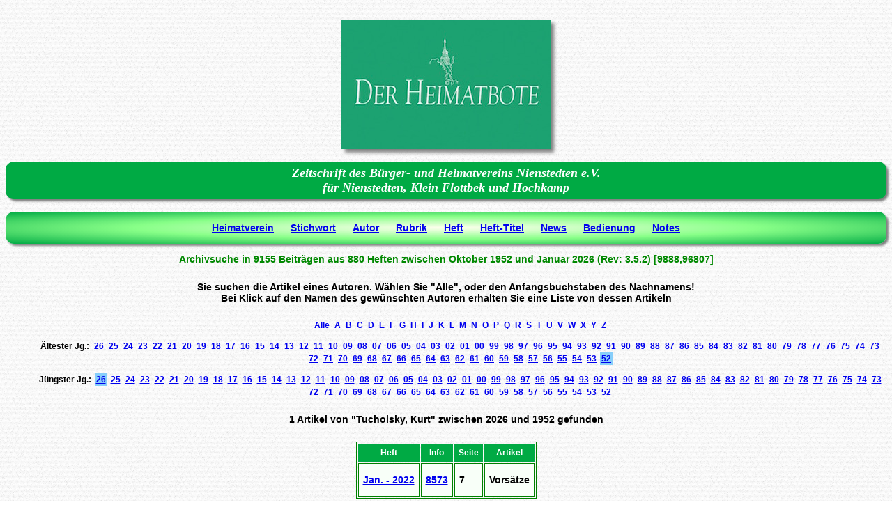

--- FILE ---
content_type: text/html; charset=UTF-8
request_url: http://heimatverein.nienstedten-hamburg.de/index.php?page=autor&id=648
body_size: 2506
content:

<!DOCTYPE html>
<html xmlns="http://www.w3.org/1999/xhtml" xml:lang="de" lang="de">
    <head>
        <title>Suche in den Heften des Nienstedtener Bürger- und Heimatverein e.V.</title>
        <meta http-equiv="Content-Type" content="text/html; charset=UTF-8" />
        <meta name="robots" content="index,follow,noarchive"/>
        <meta name="author" content="Juergen Pfuhl"/>
        <meta name="description" content="Suche mittels Stichworten, Rubriken, Autorennamen und Heftnummern nach Artikeln in der Datenbank der Heimatboten des Buerger- und Heimatvereins Nienstedten"/>
        <meta name="keywords" content="Buerger- und Heimatverein Nienstedten, Datenbank, Heimatbote, Suche"/>
        <meta name="generator" content="Netbeans 8.1"/>
        <link href="css/style.css" rel="stylesheet" type="text/css" />
        <link rel="shortcut icon" href="img/favicon.ico" type="image/x-icon" />
        <link rel="apple-touch-icon" href="img/apple-touch-icon-120x120-precomposed.png" /> <link rel="apple-touch-icon" href="img/apple-touch-icon-152x152-precomposed.png" />
    </head>
    <body>
       
        <div id="container">
            <div id="body">
                <div class ="verein">
                    <div class="image">
                        <img src="img/HBLOGO.jpg" alt="Heimatboten-Logo" width="300" height="186" />
                    </div>
                    <h3>Zeitschrift des Bürger- und Heimatvereins Nienstedten e.V.<br />
                        für Nienstedten, Klein Flottbek und Hochkamp</h3>
                </div>
                <div class="menu">
                    <ul>
                        <li><a href="https://nienstedten-hamburg.de">Heimatverein</a></li>                 
                        <li><a href="index.php?page=stichwort">Stichwort</a></li>                
                        <li><a href="index.php?page=autor">Autor</a></li>
                        <li><a href="index.php?page=rubrik">Rubrik</a></li> 
                        <li><a href="index.php?page=heft">Heft</a></li> 
                        <li><a href="index.php?page=titel">Heft-Titel</a></li> 
                        <li><a href="index.php?page=news">News</a></li> 
                        <li><a href="index.php?page=home">Bedienung</a></li> 
                        <li><a href="index.php?page=notes">Notes</a></li> 
                    </ul>                       
                </div>
                <div class="statistik">
                    <p>Archivsuche in 9155 Beiträgen aus 880 Heften zwischen Oktober 1952 und Januar 2026 (Rev: 3.5.2) [9888,96807]</p>
                </div>
                <div class="stichwort">
Sie suchen die Artikel eines Autoren. Wählen Sie "Alle", oder den Anfangsbuchstaben des Nachnamens!<br />
 Bei Klick auf den Namen des gewünschten Autoren erhalten Sie eine Liste von dessen Artikeln </div>
<div class="menu2">
<ul>
<li><a href="index.php?page=autor&amp;id=Alle">Alle</a></li>
<li><a href="index.php?page=autor&amp;id=A">A</a></li>
<li><a href="index.php?page=autor&amp;id=B">B</a></li>
<li><a href="index.php?page=autor&amp;id=C">C</a></li>
<li><a href="index.php?page=autor&amp;id=D">D</a></li>
<li><a href="index.php?page=autor&amp;id=E">E</a></li>
<li><a href="index.php?page=autor&amp;id=F">F</a></li>
<li><a href="index.php?page=autor&amp;id=G">G</a></li>
<li><a href="index.php?page=autor&amp;id=H">H</a></li>
<li><a href="index.php?page=autor&amp;id=I">I</a></li>
<li><a href="index.php?page=autor&amp;id=J">J</a></li>
<li><a href="index.php?page=autor&amp;id=K">K</a></li>
<li><a href="index.php?page=autor&amp;id=L">L</a></li>
<li><a href="index.php?page=autor&amp;id=M">M</a></li>
<li><a href="index.php?page=autor&amp;id=N">N</a></li>
<li><a href="index.php?page=autor&amp;id=O">O</a></li>
<li><a href="index.php?page=autor&amp;id=P">P</a></li>
<li><a href="index.php?page=autor&amp;id=Q">Q</a></li>
<li><a href="index.php?page=autor&amp;id=R">R</a></li>
<li><a href="index.php?page=autor&amp;id=S">S</a></li>
<li><a href="index.php?page=autor&amp;id=T">T</a></li>
<li><a href="index.php?page=autor&amp;id=U">U</a></li>
<li><a href="index.php?page=autor&amp;id=V">V</a></li>
<li><a href="index.php?page=autor&amp;id=W">W</a></li>
<li><a href="index.php?page=autor&amp;id=X">X</a></li>
<li><a href="index.php?page=autor&amp;id=Y">Y</a></li>
<li><a href="index.php?page=autor&amp;id=Z">Z</a></li>
</ul></div>
</div><div class="menu2"><ul><li>Ältester Jg.:</li>
<li><a href="index.php?page=autor&amp;id=2026BJ">26</a></li>
<li><a href="index.php?page=autor&amp;id=2025BJ">25</a></li>
<li><a href="index.php?page=autor&amp;id=2024BJ">24</a></li>
<li><a href="index.php?page=autor&amp;id=2023BJ">23</a></li>
<li><a href="index.php?page=autor&amp;id=2022BJ">22</a></li>
<li><a href="index.php?page=autor&amp;id=2021BJ">21</a></li>
<li><a href="index.php?page=autor&amp;id=2020BJ">20</a></li>
<li><a href="index.php?page=autor&amp;id=2019BJ">19</a></li>
<li><a href="index.php?page=autor&amp;id=2018BJ">18</a></li>
<li><a href="index.php?page=autor&amp;id=2017BJ">17</a></li>
<li><a href="index.php?page=autor&amp;id=2016BJ">16</a></li>
<li><a href="index.php?page=autor&amp;id=2015BJ">15</a></li>
<li><a href="index.php?page=autor&amp;id=2014BJ">14</a></li>
<li><a href="index.php?page=autor&amp;id=2013BJ">13</a></li>
<li><a href="index.php?page=autor&amp;id=2012BJ">12</a></li>
<li><a href="index.php?page=autor&amp;id=2011BJ">11</a></li>
<li><a href="index.php?page=autor&amp;id=2010BJ">10</a></li>
<li><a href="index.php?page=autor&amp;id=2009BJ">09</a></li>
<li><a href="index.php?page=autor&amp;id=2008BJ">08</a></li>
<li><a href="index.php?page=autor&amp;id=2007BJ">07</a></li>
<li><a href="index.php?page=autor&amp;id=2006BJ">06</a></li>
<li><a href="index.php?page=autor&amp;id=2005BJ">05</a></li>
<li><a href="index.php?page=autor&amp;id=2004BJ">04</a></li>
<li><a href="index.php?page=autor&amp;id=2003BJ">03</a></li>
<li><a href="index.php?page=autor&amp;id=2002BJ">02</a></li>
<li><a href="index.php?page=autor&amp;id=2001BJ">01</a></li>
<li><a href="index.php?page=autor&amp;id=2000BJ">00</a></li>
<li><a href="index.php?page=autor&amp;id=1999BJ">99</a></li>
<li><a href="index.php?page=autor&amp;id=1998BJ">98</a></li>
<li><a href="index.php?page=autor&amp;id=1997BJ">97</a></li>
<li><a href="index.php?page=autor&amp;id=1996BJ">96</a></li>
<li><a href="index.php?page=autor&amp;id=1995BJ">95</a></li>
<li><a href="index.php?page=autor&amp;id=1994BJ">94</a></li>
<li><a href="index.php?page=autor&amp;id=1993BJ">93</a></li>
<li><a href="index.php?page=autor&amp;id=1992BJ">92</a></li>
<li><a href="index.php?page=autor&amp;id=1991BJ">91</a></li>
<li><a href="index.php?page=autor&amp;id=1990BJ">90</a></li>
<li><a href="index.php?page=autor&amp;id=1989BJ">89</a></li>
<li><a href="index.php?page=autor&amp;id=1988BJ">88</a></li>
<li><a href="index.php?page=autor&amp;id=1987BJ">87</a></li>
<li><a href="index.php?page=autor&amp;id=1986BJ">86</a></li>
<li><a href="index.php?page=autor&amp;id=1985BJ">85</a></li>
<li><a href="index.php?page=autor&amp;id=1984BJ">84</a></li>
<li><a href="index.php?page=autor&amp;id=1983BJ">83</a></li>
<li><a href="index.php?page=autor&amp;id=1982BJ">82</a></li>
<li><a href="index.php?page=autor&amp;id=1981BJ">81</a></li>
<li><a href="index.php?page=autor&amp;id=1980BJ">80</a></li>
<li><a href="index.php?page=autor&amp;id=1979BJ">79</a></li>
<li><a href="index.php?page=autor&amp;id=1978BJ">78</a></li>
<li><a href="index.php?page=autor&amp;id=1977BJ">77</a></li>
<li><a href="index.php?page=autor&amp;id=1976BJ">76</a></li>
<li><a href="index.php?page=autor&amp;id=1975BJ">75</a></li>
<li><a href="index.php?page=autor&amp;id=1974BJ">74</a></li>
<li><a href="index.php?page=autor&amp;id=1973BJ">73</a></li>
<li><a href="index.php?page=autor&amp;id=1972BJ">72</a></li>
<li><a href="index.php?page=autor&amp;id=1971BJ">71</a></li>
<li><a href="index.php?page=autor&amp;id=1970BJ">70</a></li>
<li><a href="index.php?page=autor&amp;id=1969BJ">69</a></li>
<li><a href="index.php?page=autor&amp;id=1968BJ">68</a></li>
<li><a href="index.php?page=autor&amp;id=1967BJ">67</a></li>
<li><a href="index.php?page=autor&amp;id=1966BJ">66</a></li>
<li><a href="index.php?page=autor&amp;id=1965BJ">65</a></li>
<li><a href="index.php?page=autor&amp;id=1964BJ">64</a></li>
<li><a href="index.php?page=autor&amp;id=1963BJ">63</a></li>
<li><a href="index.php?page=autor&amp;id=1962BJ">62</a></li>
<li><a href="index.php?page=autor&amp;id=1961BJ">61</a></li>
<li><a href="index.php?page=autor&amp;id=1960BJ">60</a></li>
<li><a href="index.php?page=autor&amp;id=1959BJ">59</a></li>
<li><a href="index.php?page=autor&amp;id=1958BJ">58</a></li>
<li><a href="index.php?page=autor&amp;id=1957BJ">57</a></li>
<li><a href="index.php?page=autor&amp;id=1956BJ">56</a></li>
<li><a href="index.php?page=autor&amp;id=1955BJ">55</a></li>
<li><a href="index.php?page=autor&amp;id=1954BJ">54</a></li>
<li><a href="index.php?page=autor&amp;id=1953BJ">53</a></li>
<li class="selected"><a href="index.php?page=autor&amp;id=1952BJ">52</a></li>
</ul></div>
<div class="menu2">
<ul>
<li>Jüngster Jg.:</li>

<li class="selected"><a href="index.php?page=autor&amp;id=2026VJ">26</a></li>
<li><a href="index.php?page=autor&amp;id=2025VJ">25</a></li>
<li><a href="index.php?page=autor&amp;id=2024VJ">24</a></li>
<li><a href="index.php?page=autor&amp;id=2023VJ">23</a></li>
<li><a href="index.php?page=autor&amp;id=2022VJ">22</a></li>
<li><a href="index.php?page=autor&amp;id=2021VJ">21</a></li>
<li><a href="index.php?page=autor&amp;id=2020VJ">20</a></li>
<li><a href="index.php?page=autor&amp;id=2019VJ">19</a></li>
<li><a href="index.php?page=autor&amp;id=2018VJ">18</a></li>
<li><a href="index.php?page=autor&amp;id=2017VJ">17</a></li>
<li><a href="index.php?page=autor&amp;id=2016VJ">16</a></li>
<li><a href="index.php?page=autor&amp;id=2015VJ">15</a></li>
<li><a href="index.php?page=autor&amp;id=2014VJ">14</a></li>
<li><a href="index.php?page=autor&amp;id=2013VJ">13</a></li>
<li><a href="index.php?page=autor&amp;id=2012VJ">12</a></li>
<li><a href="index.php?page=autor&amp;id=2011VJ">11</a></li>
<li><a href="index.php?page=autor&amp;id=2010VJ">10</a></li>
<li><a href="index.php?page=autor&amp;id=2009VJ">09</a></li>
<li><a href="index.php?page=autor&amp;id=2008VJ">08</a></li>
<li><a href="index.php?page=autor&amp;id=2007VJ">07</a></li>
<li><a href="index.php?page=autor&amp;id=2006VJ">06</a></li>
<li><a href="index.php?page=autor&amp;id=2005VJ">05</a></li>
<li><a href="index.php?page=autor&amp;id=2004VJ">04</a></li>
<li><a href="index.php?page=autor&amp;id=2003VJ">03</a></li>
<li><a href="index.php?page=autor&amp;id=2002VJ">02</a></li>
<li><a href="index.php?page=autor&amp;id=2001VJ">01</a></li>
<li><a href="index.php?page=autor&amp;id=2000VJ">00</a></li>
<li><a href="index.php?page=autor&amp;id=1999VJ">99</a></li>
<li><a href="index.php?page=autor&amp;id=1998VJ">98</a></li>
<li><a href="index.php?page=autor&amp;id=1997VJ">97</a></li>
<li><a href="index.php?page=autor&amp;id=1996VJ">96</a></li>
<li><a href="index.php?page=autor&amp;id=1995VJ">95</a></li>
<li><a href="index.php?page=autor&amp;id=1994VJ">94</a></li>
<li><a href="index.php?page=autor&amp;id=1993VJ">93</a></li>
<li><a href="index.php?page=autor&amp;id=1992VJ">92</a></li>
<li><a href="index.php?page=autor&amp;id=1991VJ">91</a></li>
<li><a href="index.php?page=autor&amp;id=1990VJ">90</a></li>
<li><a href="index.php?page=autor&amp;id=1989VJ">89</a></li>
<li><a href="index.php?page=autor&amp;id=1988VJ">88</a></li>
<li><a href="index.php?page=autor&amp;id=1987VJ">87</a></li>
<li><a href="index.php?page=autor&amp;id=1986VJ">86</a></li>
<li><a href="index.php?page=autor&amp;id=1985VJ">85</a></li>
<li><a href="index.php?page=autor&amp;id=1984VJ">84</a></li>
<li><a href="index.php?page=autor&amp;id=1983VJ">83</a></li>
<li><a href="index.php?page=autor&amp;id=1982VJ">82</a></li>
<li><a href="index.php?page=autor&amp;id=1981VJ">81</a></li>
<li><a href="index.php?page=autor&amp;id=1980VJ">80</a></li>
<li><a href="index.php?page=autor&amp;id=1979VJ">79</a></li>
<li><a href="index.php?page=autor&amp;id=1978VJ">78</a></li>
<li><a href="index.php?page=autor&amp;id=1977VJ">77</a></li>
<li><a href="index.php?page=autor&amp;id=1976VJ">76</a></li>
<li><a href="index.php?page=autor&amp;id=1975VJ">75</a></li>
<li><a href="index.php?page=autor&amp;id=1974VJ">74</a></li>
<li><a href="index.php?page=autor&amp;id=1973VJ">73</a></li>
<li><a href="index.php?page=autor&amp;id=1972VJ">72</a></li>
<li><a href="index.php?page=autor&amp;id=1971VJ">71</a></li>
<li><a href="index.php?page=autor&amp;id=1970VJ">70</a></li>
<li><a href="index.php?page=autor&amp;id=1969VJ">69</a></li>
<li><a href="index.php?page=autor&amp;id=1968VJ">68</a></li>
<li><a href="index.php?page=autor&amp;id=1967VJ">67</a></li>
<li><a href="index.php?page=autor&amp;id=1966VJ">66</a></li>
<li><a href="index.php?page=autor&amp;id=1965VJ">65</a></li>
<li><a href="index.php?page=autor&amp;id=1964VJ">64</a></li>
<li><a href="index.php?page=autor&amp;id=1963VJ">63</a></li>
<li><a href="index.php?page=autor&amp;id=1962VJ">62</a></li>
<li><a href="index.php?page=autor&amp;id=1961VJ">61</a></li>
<li><a href="index.php?page=autor&amp;id=1960VJ">60</a></li>
<li><a href="index.php?page=autor&amp;id=1959VJ">59</a></li>
<li><a href="index.php?page=autor&amp;id=1958VJ">58</a></li>
<li><a href="index.php?page=autor&amp;id=1957VJ">57</a></li>
<li><a href="index.php?page=autor&amp;id=1956VJ">56</a></li>
<li><a href="index.php?page=autor&amp;id=1955VJ">55</a></li>
<li><a href="index.php?page=autor&amp;id=1954VJ">54</a></li>
<li><a href="index.php?page=autor&amp;id=1953VJ">53</a></li>
<li><a href="index.php?page=autor&amp;id=1952VJ">52</a></li>
</ul>
<div class="stichwort">
1 Artikel von "Tucholsky, Kurt" zwischen 2026 und 1952 gefunden<br>
</div>
<br />
<div class="ergebnisliste"><table><colgroup><col span ="4"></colgroup><thead><tr><th>Heft</th><th>Info</th><th>Seite</th><th>Artikel</th></tr></thead>
<tr><td><p><a href="./Heimatbote/2022/HB_01_22.pdf " target="_blank" >Jan. - 2022</a></p></td><td><p><a href="./index.php?page=artikelinfo&id=8573">8573</a></p></td><td><p>7</p></td><td><p>Vorsätze</p></td></tr>
</table><br /></div>
    
            </div>             
        </div>
    </body>
</html>
